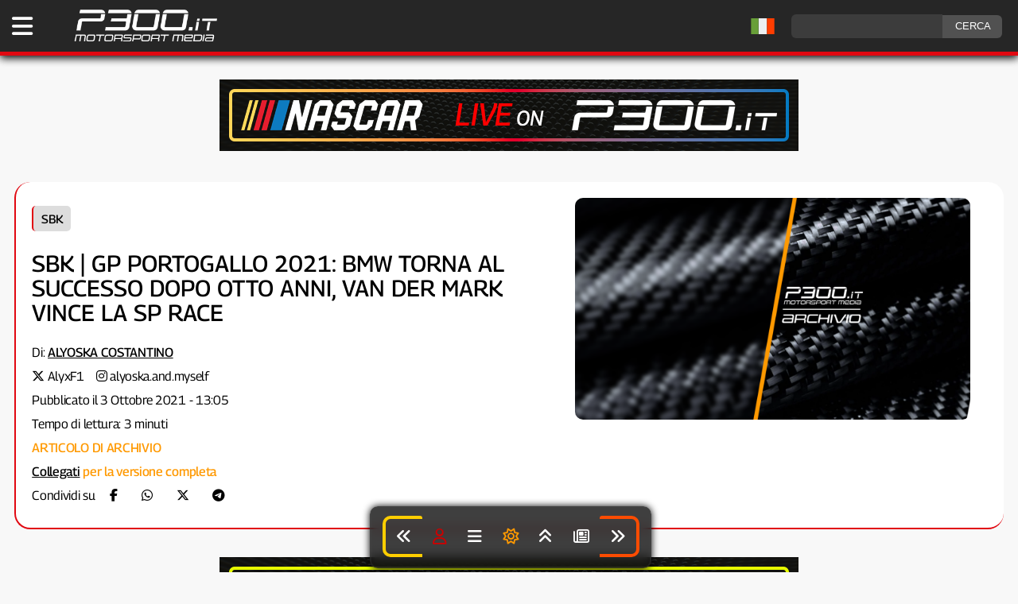

--- FILE ---
content_type: text/html; charset=UTF-8
request_url: https://www.p300.it/sbk-gp-portogallo-2021-bmw-torna-al-successo-dopo-otto-anni-van-der-mark-vince-la-sp-race/
body_size: 11958
content:
<!DOCTYPE html><html
lang=it-IT><head><meta
charset="utf-8"><meta
name="viewport" content="width=device-width, initial-scale=1"> <script async src=https://content.p300.it/wp-content/themes/p300it/js/p300-theme-set_2025.js></script> <script defer src=https://content.p300.it/wp-content/themes/p300it/js/loadBanners_v3.js></script> <link
rel=pingback href=https://www.p300.it/xmlrpc.php><link
rel=preload href=https://content.p300.it/wp-content/themes/p300it/style_2025_v40.css as=style onload="this.rel='stylesheet'"><link
rel=dns-prefetch href=https://consent.cookiefirst.com><link
rel=dns-prefetch href=https://content.p300.it><link
rel=dns-prefetch href=https://inside.p300.it><link
rel=dns-prefetch href=https://www.googletagmanager.com><link
rel=preconnect href=https://consent.cookiefirst.com><link
rel=preconnect href=https://content.p300.it><link
rel=preconnect href=https://inside.p300.it><link
rel=preconnect href=https://www.googletagmanager.com><title>SBK | GP Portogallo 2021: BMW torna al successo dopo otto anni, van der Mark vince la SP Race</title><meta
name='robots' content='index, follow, max-snippet:-1, max-video-preview:-1, max-image-preview:large'><meta
name="keywords" content="aia, bmwmotorrad, prtworldsbk, vandermark, worldsbk"><meta
name="news_keywords" content="aia, bmwmotorrad, prtworldsbk, vandermark, worldsbk"><meta
property='og:id' content='115640'><meta
property='og:locale' content='it_IT'><meta
property='og:type' content='article'><meta
property='og:title' content='SBK | GP Portogallo 2021: BMW torna al successo dopo otto anni, van der Mark vince la SP Race'><meta
name="description" content="Prima vittoria di van der Mark sulla moto bavarese, a podio le Ducati di Redding e Baz. Altra caduta di Rea, Razgatlıoğlu sesto."><meta
property="og:description" content="Prima vittoria di van der Mark sulla moto bavarese, a podio le Ducati di Redding e Baz. Altra caduta di Rea, Razgatlıoğlu sesto."><meta
property="twitter:description" content="Prima vittoria di van der Mark sulla moto bavarese, a podio le Ducati di Redding e Baz. Altra caduta di Rea, Razgatlıoğlu sesto."><meta
property='og:url' content='https://www.p300.it/sbk-gp-portogallo-2021-bmw-torna-al-successo-dopo-otto-anni-van-der-mark-vince-la-sp-race/'><meta
property='og:site_name' content='P300.it Motorsport Media | Testata Indipendente sul Motorsport - F1, WEC, Formula E, WRC, IndyCar, MotoGP, SBK, MXGP '><meta
property='article:publisher' content='https://www.facebook.com/p300it/'><meta
property='article:published_time' content='2021-10-03 13:05:03'><meta
property='article:author' content='https://twitter.com/AlyxF1'><meta
property='og:image' content='https://content.p300.it/wp-content/uploads/2021/10/SBK-GP-Portogallo-2021-SP-Race.jpg'><meta
property='og:image:width' content='1024'><meta
property='og:image:height' content='677'><meta
name='twitter:card' content='summary_large_image'><meta
name='twitter:creator' content='@AlyxF1'><meta
name='twitter:title' content='SBK | GP Portogallo 2021: BMW torna al successo dopo otto anni, van der Mark vince la SP Race'><meta
name='twitter:image' content='https://content.p300.it/wp-content/uploads/2021/10/SBK-GP-Portogallo-2021-SP-Race.jpg'><meta
name='twitter:site' content='@p300it'><meta
name='twitter:label1' content='Autore: '><meta
name="twitter:data1" content="Alyoska Costantino"><meta
name='twitter:label2' content='Tempo di lettura'><meta
name='twitter:data2' content='3 minuti'><link
rel=alternate hreflang=it href=https://www.p300.it/sbk-gp-portogallo-2021-bmw-torna-al-successo-dopo-otto-anni-van-der-mark-vince-la-sp-race/ ><link
rel=alternate hreflang=en href='https://www.p300.it/sbk-gp-portogallo-2021-bmw-torna-al-successo-dopo-otto-anni-van-der-mark-vince-la-sp-race/?lang=en'><link
rel=alternate hreflang=fr href='https://www.p300.it/sbk-gp-portogallo-2021-bmw-torna-al-successo-dopo-otto-anni-van-der-mark-vince-la-sp-race/?lang=fr'><link
rel=alternate hreflang=de href='https://www.p300.it/sbk-gp-portogallo-2021-bmw-torna-al-successo-dopo-otto-anni-van-der-mark-vince-la-sp-race/?lang=de'><link
rel=alternate hreflang=es href='https://www.p300.it/sbk-gp-portogallo-2021-bmw-torna-al-successo-dopo-otto-anni-van-der-mark-vince-la-sp-race/?lang=es'><link
rel=alternate hreflang=pt href='https://www.p300.it/sbk-gp-portogallo-2021-bmw-torna-al-successo-dopo-otto-anni-van-der-mark-vince-la-sp-race/?lang=pt'> <script type=application/ld+json>{
  "@context": "https://schema.org",
  "@type": "NewsArticle",
  "mainEntityOfPage": {
    "@type": "WebPage",
    "@id": "https://www.p300.it/sbk-gp-portogallo-2021-bmw-torna-al-successo-dopo-otto-anni-van-der-mark-vince-la-sp-race/"
  },
"headline": "SBK | GP Portogallo 2021: BMW torna al successo dopo otto anni, van der Mark vince la SP Race",
 "description": "Prima vittoria di van der Mark sulla moto bavarese, a podio le Ducati di Redding e Baz. Altra caduta di Rea, Razgatlıoğlu sesto.",
 "articleBody": "La data del primo settembre 2013 corrispondeva, fino a pochi minuti fa, a quella dell’ultimo successo del marchio BMW in SBK. A condurre la S 1000 RR sponsorizzata Goldbet fu Chaz Davies in quell’occasione, che vinse una gara terminata anticipatamente per una bandiera rossa.",
"wordCount": 729,
 "image": [
    "https://content.p300.it/wp-content/uploads/2021/10/SBK-GP-Portogallo-2021-SP-Race.jpg"
 ],
 "thumbnailUrl": "https://content.p300.it/wp-content/uploads/2021/10/SBK-GP-Portogallo-2021-SP-Race.jpg",
  "datePublished": "2021-10-03T13:05:03+02:00",
  "dateModified": "2021-10-03T13:05:07+02:00",
  "author": {
    "@type": "Person",
    "@id": "https://www.p300.it/author/AlyxF1",
    "name": "Alyoska Costantino",
    "url": "https://www.p300.it/author/AlyxF1"
  },
  "publisher": {
    "@type": "Organization",
    "name": "P300.it",
    "url": "https://www.p300.it",
    "logo": {
      "@type": "ImageObject",
      "url": "https://content.p300.it/wp-content/uploads/2022/11/p300_white_300.png",
      "width": 300,
      "height": 71
},
   "sameAs": [
    "https://www.facebook.com/P300it",
    "https://twitter.com/P300it",
    "https://www.instagram.com/p300it/",
    "https://t.me/p300it_official"
  ]
},

	"keywords": "aia, bmwmotorrad, prtworldsbk, vandermark, worldsbk",

  "articleSection": "SBK",
  "url": "https://www.p300.it/sbk-gp-portogallo-2021-bmw-torna-al-successo-dopo-otto-anni-van-der-mark-vince-la-sp-race/"
}</script> <script type=application/ld+json>{
"@context": "https://schema.org",
"@type": "BreadcrumbList",
  "itemListElement": [
{
    "@type": "ListItem",
    "position": 1,
    "name": "SBK",
    "item": "https://www.p300.it/sbk/"
  }
,{
 "@type": "ListItem",
    "position": 2,
    "name": "SBK | GP Portogallo 2021: BMW torna al successo dopo otto anni, van der Mark vince la SP Race",
    "item": "https://www.p300.it/sbk-gp-portogallo-2021-bmw-torna-al-successo-dopo-otto-anni-van-der-mark-vince-la-sp-race/"
}
]
}</script> 
 <script async src="https://www.googletagmanager.com/gtag/js?id=G-2RCC8QKHKT"></script> <script>window.dataLayer = window.dataLayer || [];
  function gtag(){dataLayer.push(arguments);}
  gtag('js', new Date());

  gtag('config', 'G-2RCC8QKHKT');</script>  <script>var _paq = window._paq = window._paq || [];
  /* tracker methods like "setCustomDimension" should be called before "trackPageView" */
  _paq.push(['trackPageView']);
  _paq.push(['enableLinkTracking']);
  (function() {
    var u="https://inside.p300.it/";
    _paq.push(['setTrackerUrl', u+'matomo.php']);
    _paq.push(['setSiteId', '1']);
    var d=document, g=d.createElement('script'), s=d.getElementsByTagName('script')[0];
    g.async=true; g.src=u+'matomo.js'; s.parentNode.insertBefore(g,s);
  })();</script> <link
rel=manifest href=/superpwa-manifest.json><meta
name="theme-color" content="#0f0f0f"><meta
name="mobile-web-app-capable" content="yes"><meta
name="apple-touch-fullscreen" content="yes"><meta
name="apple-mobile-web-app-title" content="P300.it | Motorsport Media"><meta
name="application-name" content="P300.it | Motorsport Media"><meta
name="apple-mobile-web-app-capable" content="yes"><meta
name="apple-mobile-web-app-status-bar-style" content="default"><link
rel=apple-touch-icon  href=https://content.p300.it/wp-content/uploads/2025/02/PWA_192_v2.png><link
rel=apple-touch-icon sizes=192x192 href=https://content.p300.it/wp-content/uploads/2025/02/PWA_192_v2.png><link
rel=apple-touch-startup-image media="screen and (device-width: 320px) and (device-height: 568px) and (-webkit-device-pixel-ratio: 2) and (orientation: landscape)" href=https://content.p300.it/wp-content/uploads/superpwa-splashIcons/super_splash_screens/icon_1136x640.png><link
rel=apple-touch-startup-image media="screen and (device-width: 320px) and (device-height: 568px) and (-webkit-device-pixel-ratio: 2) and (orientation: portrait)" href=https://content.p300.it/wp-content/uploads/superpwa-splashIcons/super_splash_screens/icon_640x1136.png><link
rel=apple-touch-startup-image media="screen and (device-width: 414px) and (device-height: 896px) and (-webkit-device-pixel-ratio: 3) and (orientation: landscape)" href=https://content.p300.it/wp-content/uploads/superpwa-splashIcons/super_splash_screens/icon_2688x1242.png><link
rel=apple-touch-startup-image media="screen and (device-width: 414px) and (device-height: 896px) and (-webkit-device-pixel-ratio: 2) and (orientation: landscape)" href=https://content.p300.it/wp-content/uploads/superpwa-splashIcons/super_splash_screens/icon_1792x828.png><link
rel=apple-touch-startup-image media="screen and (device-width: 375px) and (device-height: 812px) and (-webkit-device-pixel-ratio: 3) and (orientation: portrait)" href=https://content.p300.it/wp-content/uploads/superpwa-splashIcons/super_splash_screens/icon_1125x2436.png><link
rel=apple-touch-startup-image media="screen and (device-width: 414px) and (device-height: 896px) and (-webkit-device-pixel-ratio: 2) and (orientation: portrait)" href=https://content.p300.it/wp-content/uploads/superpwa-splashIcons/super_splash_screens/icon_828x1792.png><link
rel=apple-touch-startup-image media="screen and (device-width: 375px) and (device-height: 812px) and (-webkit-device-pixel-ratio: 3) and (orientation: landscape)" href=https://content.p300.it/wp-content/uploads/superpwa-splashIcons/super_splash_screens/icon_2436x1125.png><link
rel=apple-touch-startup-image media="screen and (device-width: 414px) and (device-height: 736px) and (-webkit-device-pixel-ratio: 3) and (orientation: portrait)" href=https://content.p300.it/wp-content/uploads/superpwa-splashIcons/super_splash_screens/icon_1242x2208.png><link
rel=apple-touch-startup-image media="screen and (device-width: 414px) and (device-height: 736px) and (-webkit-device-pixel-ratio: 3) and (orientation: landscape)" href=https://content.p300.it/wp-content/uploads/superpwa-splashIcons/super_splash_screens/icon_2208x1242.png><link
rel=apple-touch-startup-image media="screen and (device-width: 375px) and (device-height: 667px) and (-webkit-device-pixel-ratio: 2) and (orientation: landscape)" href=https://content.p300.it/wp-content/uploads/superpwa-splashIcons/super_splash_screens/icon_1334x750.png><link
rel=apple-touch-startup-image media="screen and (device-width: 375px) and (device-height: 667px) and (-webkit-device-pixel-ratio: 2) and (orientation: portrait)" href=https://content.p300.it/wp-content/uploads/superpwa-splashIcons/super_splash_screens/icon_750x1334.png><link
rel=apple-touch-startup-image media="screen and (device-width: 1024px) and (device-height: 1366px) and (-webkit-device-pixel-ratio: 2) and (orientation: landscape)" href=https://content.p300.it/wp-content/uploads/superpwa-splashIcons/super_splash_screens/icon_2732x2048.png><link
rel=apple-touch-startup-image media="screen and (device-width: 1024px) and (device-height: 1366px) and (-webkit-device-pixel-ratio: 2) and (orientation: portrait)" href=https://content.p300.it/wp-content/uploads/superpwa-splashIcons/super_splash_screens/icon_2048x2732.png><link
rel=apple-touch-startup-image media="screen and (device-width: 834px) and (device-height: 1194px) and (-webkit-device-pixel-ratio: 2) and (orientation: landscape)" href=https://content.p300.it/wp-content/uploads/superpwa-splashIcons/super_splash_screens/icon_2388x1668.png><link
rel=apple-touch-startup-image media="screen and (device-width: 834px) and (device-height: 1194px) and (-webkit-device-pixel-ratio: 2) and (orientation: portrait)" href=https://content.p300.it/wp-content/uploads/superpwa-splashIcons/super_splash_screens/icon_1668x2388.png><link
rel=apple-touch-startup-image media="screen and (device-width: 834px) and (device-height: 1112px) and (-webkit-device-pixel-ratio: 2) and (orientation: landscape)" href=https://content.p300.it/wp-content/uploads/superpwa-splashIcons/super_splash_screens/icon_2224x1668.png><link
rel=apple-touch-startup-image media="screen and (device-width: 414px) and (device-height: 896px) and (-webkit-device-pixel-ratio: 3) and (orientation: portrait)" href=https://content.p300.it/wp-content/uploads/superpwa-splashIcons/super_splash_screens/icon_1242x2688.png><link
rel=apple-touch-startup-image media="screen and (device-width: 834px) and (device-height: 1112px) and (-webkit-device-pixel-ratio: 2) and (orientation: portrait)" href=https://content.p300.it/wp-content/uploads/superpwa-splashIcons/super_splash_screens/icon_1668x2224.png><link
rel=apple-touch-startup-image media="screen and (device-width: 768px) and (device-height: 1024px) and (-webkit-device-pixel-ratio: 2) and (orientation: portrait)" href=https://content.p300.it/wp-content/uploads/superpwa-splashIcons/super_splash_screens/icon_1536x2048.png><link
rel=apple-touch-startup-image media="screen and (device-width: 768px) and (device-height: 1024px) and (-webkit-device-pixel-ratio: 2) and (orientation: landscape)" href=https://content.p300.it/wp-content/uploads/superpwa-splashIcons/super_splash_screens/icon_2048x1536.png><link
rel=apple-touch-startup-image media="screen and (device-width: 390px) and (device-height: 844px) and (-webkit-device-pixel-ratio: 3) and (orientation: portrait)" href=https://content.p300.it/wp-content/uploads/superpwa-splashIcons/super_splash_screens/icon_1170x2532.png><link
rel=apple-touch-startup-image media="screen and (device-width: 844px) and (device-height: 390px) and (-webkit-device-pixel-ratio: 3) and (orientation: landscape)" href=https://content.p300.it/wp-content/uploads/superpwa-splashIcons/super_splash_screens/icon_2532x1170.png><link
rel=apple-touch-startup-image media="screen and (device-width: 926px) and (device-height: 428px) and (-webkit-device-pixel-ratio: 3) and (orientation: landscape)" href=https://content.p300.it/wp-content/uploads/superpwa-splashIcons/super_splash_screens/icon_2778x1284.png><link
rel=apple-touch-startup-image media="screen and (device-width: 428px) and (device-height: 926px) and (-webkit-device-pixel-ratio: 3) and (orientation: portrait)" href=https://content.p300.it/wp-content/uploads/superpwa-splashIcons/super_splash_screens/icon_2532x1170.png><link
rel=apple-touch-startup-image media="screen and (device-width: 852px) and (device-height: 393px) and (-webkit-device-pixel-ratio: 3) and (orientation: landscape)" href=https://content.p300.it/wp-content/uploads/superpwa-splashIcons/super_splash_screens/icon_2556x1179.png><link
rel=apple-touch-startup-image media="screen and (device-width: 393px) and (device-height: 852px) and (-webkit-device-pixel-ratio: 3) and (orientation: portrait)" href=https://content.p300.it/wp-content/uploads/superpwa-splashIcons/super_splash_screens/icon_1179x2556.png><link
rel=apple-touch-startup-image media="screen and (device-width: 932px) and (device-height: 430px) and (-webkit-device-pixel-ratio: 3) and (orientation: landscape)" href=https://content.p300.it/wp-content/uploads/superpwa-splashIcons/super_splash_screens/icon_2796x1290.png><link
rel=apple-touch-startup-image media="screen and (device-width: 430px) and (device-height: 932px) and (-webkit-device-pixel-ratio: 3) and (orientation: portrait)" href=https://content.p300.it/wp-content/uploads/superpwa-splashIcons/super_splash_screens/icon_1290x2796.png><meta
name='robots' content='max-image-preview:large'><style>img:is([sizes="auto" i], [sizes^="auto," i]) { contain-intrinsic-size: 3000px 1500px }</style><link
rel=alternate type=application/rss+xml title="P300.it Motorsport Media &raquo; Feed" href=https://www.p300.it/feed/ ><link
rel=alternate type=application/rss+xml title="P300.it Motorsport Media &raquo; Feed dei commenti" href=https://www.p300.it/comments/feed/ ><link
rel=stylesheet id=wp-block-library-css href='https://content.p300.it/wp-includes/css/dist/block-library/style.min.css?ver=9d15ab06ab0aafcd3c88dcb9e23a3349' type=text/css media=all><style id=classic-theme-styles-inline-css>/*! This file is auto-generated */
.wp-block-button__link{color:#fff;background-color:#32373c;border-radius:9999px;box-shadow:none;text-decoration:none;padding:calc(.667em + 2px) calc(1.333em + 2px);font-size:1.125em}.wp-block-file__button{background:#32373c;color:#fff;text-decoration:none}</style><link
rel=stylesheet id=gn-frontend-gnfollow-style-css href='https://content.p300.it/wp-content/plugins/gn-publisher/assets/css/gn-frontend-gnfollow.min.css?ver=1.5.26' type=text/css media=all><link
rel=stylesheet id=newsletter-css href='https://content.p300.it/wp-content/plugins/newsletter/style.css?ver=9.1.0' type=text/css media=all><link
rel=https://api.w.org/ href=https://www.p300.it/wp-json/ ><link
rel=alternate title=JSON type=application/json href=https://www.p300.it/wp-json/wp/v2/posts/115640><link
rel=EditURI type=application/rsd+xml title=RSD href=https://www.p300.it/xmlrpc.php?rsd><link
rel=canonical href=https://www.p300.it/sbk-gp-portogallo-2021-bmw-torna-al-successo-dopo-otto-anni-van-der-mark-vince-la-sp-race/ ><link
rel=shortlink href='https://www.p300.it/?p=115640'><link
rel=alternate title="oEmbed (JSON)" type=application/json+oembed href="https://www.p300.it/wp-json/oembed/1.0/embed?url=https%3A%2F%2Fwww.p300.it%2Fsbk-gp-portogallo-2021-bmw-torna-al-successo-dopo-otto-anni-van-der-mark-vince-la-sp-race%2F"><link
rel=alternate title="oEmbed (XML)" type=text/xml+oembed href="https://www.p300.it/wp-json/oembed/1.0/embed?url=https%3A%2F%2Fwww.p300.it%2Fsbk-gp-portogallo-2021-bmw-torna-al-successo-dopo-otto-anni-van-der-mark-vince-la-sp-race%2F&#038;format=xml"> <script>(function(c,l,a,r,i,t,y){
					c[a]=c[a]||function(){(c[a].q=c[a].q||[]).push(arguments)};t=l.createElement(r);t.async=1;
					t.src="https://www.clarity.ms/tag/"+i+"?ref=wordpress";y=l.getElementsByTagName(r)[0];y.parentNode.insertBefore(t,y);
				})(window, document, "clarity", "script", "aii67nsvj5");</script> <script>(function(url){
	if(/(?:Chrome\/26\.0\.1410\.63 Safari\/537\.31|WordfenceTestMonBot)/.test(navigator.userAgent)){ return; }
	var addEvent = function(evt, handler) {
		if (window.addEventListener) {
			document.addEventListener(evt, handler, false);
		} else if (window.attachEvent) {
			document.attachEvent('on' + evt, handler);
		}
	};
	var removeEvent = function(evt, handler) {
		if (window.removeEventListener) {
			document.removeEventListener(evt, handler, false);
		} else if (window.detachEvent) {
			document.detachEvent('on' + evt, handler);
		}
	};
	var evts = 'contextmenu dblclick drag dragend dragenter dragleave dragover dragstart drop keydown keypress keyup mousedown mousemove mouseout mouseover mouseup mousewheel scroll'.split(' ');
	var logHuman = function() {
		if (window.wfLogHumanRan) { return; }
		window.wfLogHumanRan = true;
		var wfscr = document.createElement('script');
		wfscr.type = 'text/javascript';
		wfscr.async = true;
		wfscr.src = url + '&r=' + Math.random();
		(document.getElementsByTagName('head')[0]||document.getElementsByTagName('body')[0]).appendChild(wfscr);
		for (var i = 0; i < evts.length; i++) {
			removeEvent(evts[i], logHuman);
		}
	};
	for (var i = 0; i < evts.length; i++) {
		addEvent(evts[i], logHuman);
	}
})('//www.p300.it/?wordfence_lh=1&hid=1B2439C08463AC16738773F813D18813');</script><link
rel=icon href=https://content.p300.it/wp-content/uploads/2025/02/cropped-favicon_2025-32x32.png sizes=32x32><link
rel=icon href=https://content.p300.it/wp-content/uploads/2025/02/cropped-favicon_2025-192x192.png sizes=192x192><meta
name="msapplication-TileImage" content="https://content.p300.it/wp-content/uploads/2025/02/cropped-favicon_2025-270x270.png"></head><body
id=bodyp300 data-post-id=115640 data-user-id  ><header><div
id=p300head><div
id=p300headcont><div
class=menu>
<a
title="Apri il menu" aria-label="Apri il Menu di P300.it" href=javascript:void(); onclick=p300openmenu();><i
class="fa-solid fa-bars"></i></a></div><div
class=logo>
<a
title="Torna alla Home Page" aria-label="Torna alla Home Page" href=https://www.p300.it><img
width=175 height=41 alt="P300 Logo" src=https://content.p300.it/wp-content/uploads/2022/11/p300_white_300.png.webp class=skip-lazy fetchpriority=high></a></div><div
class=social><form
id=searchform class=search_cont method=get action=https://www.p300.it/ >
<input
aria-label=ricerca type=text class="search-field search_input" name=s value>
<input
class=search_button type=submit value=CERCA></form></div><div
id=lang-flag style="float:right; margin-top:5px;display:inline-block;"></div></div></div><style>/* Hide the Google Translate iframe and its container */

.skiptranslate {display: none !important;}
body {top: 0px !important;}</style> <script src=https://content.p300.it/wp-content/themes/p300it/js/language_header_v2.js></script> <div
id=google_translate_element style="display: none;"></div></header><main><div
id=container><div
id=search_mobile><form
id=searchform class=search_cont method=get action=https://www.p300.it/ >
<input
aria-label=ricerca type=text class="search-field search_input" name=s value>
<input
class=search_button type=submit value=CERCA></form></div><style>/*<![CDATA[*/#p300head {border-bottom: 5px solid var(--cat-sbk) !important;transition: border-color 0.5s ease;}@media screen and (min-width: 676px){ #titlecont_24 {border-left: 2px solid var(--cat-sbk) !important; border-bottom: 2px solid var(--cat-sbk) !important;} } .nl a{color:var(--text);}body::-webkit-scrollbar-track {background:#111111;}body::-webkit-scrollbar {width: 15px;}body::-webkit-scrollbar-thumb {background-color:#888;}/*]]>*/</style><div
id=adv1-desktop class=banner-desktop></div><div
id=adv1-mobile class=banner-mobile></div><div
id=titlecont_24><div
class=titlecont_24_left><div><div
class=category_b_24>
<a
title='Vai alle news di SBK' style='border-left: 2px solid var(--cat-sbk);' href=https://www.p300.it/sbk/>SBK</a></div><h1>SBK | GP Portogallo 2021: BMW torna al successo dopo otto anni, van der Mark vince la SP Race</a></h1><div
class=postdetails_24><div
class=author_24 >
Di: <span
class="author_text notranslate"><a
title="Vai alla pagina autore" style=text-decoration:underline;color:var(--text); href=https://www.p300.it/author/alyxf1/ >Alyoska Costantino</a></span>
</br><i
style=color:var(--text); class='fab fa-x-twitter'></i> <a
title='Account X' style=color:var(--text); href=https://twitter.com/AlyxF1 rel=nofollow target=_blank>AlyxF1</a><i
style='margin-left:15px; color:var(--text);' class='fab fa-instagram'></i> <a
title='Account Instagram' style=color:var(--text); href=https://www.instagram.com/alyoska.and.myself rel=nofollow target=_blank>alyoska.and.myself</a>
</br>
Pubblicato il 3 Ottobre 2021 - 13:05</br>Tempo di lettura: 3 minuti</br><span
style=color:#f90;font-weight:500;>ARTICOLO DI ARCHIVIO</br><a
title=collegati style=text-decoration:underline; title=Login href=http://www.p300.it/p300connect>Collegati</a> per la versione completa</span><div>Condividi su <a
title=Facebook style=padding:15px; rel=nofollow href='https://www.facebook.com/sharer/sharer.php?u=https://www.p300.it/sbk-gp-portogallo-2021-bmw-torna-al-successo-dopo-otto-anni-van-der-mark-vince-la-sp-race/&t=TITLE' onclick='javascript:window.open(this.href, '', 'menubar=no,toolbar=no,resizable=yes,scrollbars=yes,height=300,width=600');return false;' target=_blank title='Condividi su Facebook'><i
class='fa-brands fa-facebook-f'></i></a><a
title=Whatsapp style=padding:15px; rel=nofollow href='https://api.whatsapp.com/send/?text=Leggi questo articolo - https://www.p300.it/sbk-gp-portogallo-2021-bmw-torna-al-successo-dopo-otto-anni-van-der-mark-vince-la-sp-race/' onclick='javascript:window.open(this.href, '', 'menubar=no,toolbar=no,resizable=yes,scrollbars=yes,height=300,width=600');return false;' target=_blank title='Condividi su Whatsapp'><i
class='fa-brands fa-whatsapp'></i></a><a
title=Twitter style=padding:15px; rel=nofollow href='https://twitter.com/intent/tweet?url=https://www.p300.it/sbk-gp-portogallo-2021-bmw-torna-al-successo-dopo-otto-anni-van-der-mark-vince-la-sp-race/&text=via=P300it&text=Leggi questo articolo' onclick='javascript:window.open(this.href, '', 'menubar=no,toolbar=no,resizable=yes,scrollbars=yes,height=300,width=600');return false;' target=_blank title='Condividi su Twitter'><i
class='fa-brands fa-x-twitter'></i></a><a
title=Telegram style=padding:15px; rel=nofollow href='https://t.me/share/url?url=https://www.p300.it/sbk-gp-portogallo-2021-bmw-torna-al-successo-dopo-otto-anni-van-der-mark-vince-la-sp-race/&text=Leggi questo articolo' onclick='javascript:window.open(this.href, '', 'menubar=no,toolbar=no,resizable=yes,scrollbars=yes,height=300,width=600');return false;' target=_blank title='Condividi su Telegram'><i
class='fa-brands fa-telegram'></i></a></div></div></div></div></div><div
class=titlecont_24_right><img
class=skip-lazy fetchpriority=high alt="SBK | GP Portogallo 2021: BMW torna al successo dopo otto anni, van der Mark vince la SP Race" style="border-radius: 10px;width:100%;" src=https://content.p300.it/wp-content/uploads/2024/05/P300_archive_2024.png.webp></div></div><div
id=adv2-desktop class=banner-desktop></div><div
id=adv2-mobile class=banner-mobile></div><p
style=text-align:center;><a
title='Unisciti a Telegram' style='display:inline-block;background-color:#0070ba;color:#fff;border-radius:6px; padding:6px 8px 6px 8px;text-decoration:none;margin:15px;' href=https://t.me/p300it_official><i
class='fa-brands fa-telegram'></i> RICEVI LE NOTIFICHE</a><a
title='Partecipa al sondaggio' style='display:inline-block;background-color:#6030A8;color:#fff;border-radius:6px; padding:6px 8px 6px 8px;text-decoration:none;' href=https://bit.ly/P300it_Poll2025>P300.it SONDAGGIO</a></p><div
class=bread><a
href=https://www.p300.it rel=nofollow>Home</a>&nbsp;&nbsp;&#187;&nbsp;&nbsp;<a
href=https://www.p300.it/sbk/ rel="category tag">SBK</a></br></div><div
id=content><div
id=translate-warning></div><h2 class="has-text-align-center wp-block-heading">Prima vittoria di van der Mark sulla moto bavarese, a podio le Ducati di Redding e Baz. Altra caduta di Rea, Razgatlıoğlu sesto.</h2><hr
class=wp-block-separator><p
class=has-text-align-justify>La data del primo settembre 2013 corrispondeva, fino a pochi minuti fa, a quella dell’ultimo successo del marchio BMW in SBK. A condurre la S 1000 RR sponsorizzata Goldbet fu Chaz Davies in quell’occasione, che vinse una gara terminata anticipatamente per una bandiera rossa.</p><p
class=has-text-align-justify>Sono passati più di otto anni da quel successo e la Casa bavarese è tornata sul gradino più alto del podio nella SP Race del GP Portogallo 2021. Michael van der Mark, sfruttando le condizioni di bagnato favorevoli, ha ottenuto il suo primo successo stagionale ed il quinto nella categoria, ponendo fine sia al suo digiuno personale (poiché non vinceva dal GP di Catalogna 2020) sia a quello della BMW.</p><p
class=has-text-align-justify>La lotta per il titolo iridato non è comunque passata totalmente in secondo piano, anzi. Mentre Scott Redding ha ottenuto un altro secondo posto precedendo Loris Baz, Toprak Razgatlıoğlu ha tagliato il traguardo solo in sesta posizione, ma è riuscito comunque ad aumentare il suo vantaggio su un Jonathan Rea finito nuovamente a terra. La crisi del campione in carica non accenna a diminuire ed i punti di ritardo sono ora 49.</p><h3 class="wp-block-heading">LA CRONACA</h3><p
class=has-text-align-justify>Il cielo si apre sopra l’Autodromo dell’Algarve, ma l’asfalto è ancora bagnatissimo per via dell’acquazzone del mattino. Loris Cresson è costretto a partire dal fondo della griglia dopo che la sua moto è stata riportata ai box prima della procedura di partenza.</p><p
class=has-text-align-justify>Alla partenza Razgatlıoğlu scatta molto bene e lo stesso fa il compagno Andrea Locatelli, che gira in seconda posizione alla Primeira; nelle due curve successive, però, l’italiano subisce il contrattacco degli anglosassoni Rea e Redding, i quali si mettono all’inseguimento di “Razga”. Il pilota Kawasaki non perde tempo e supera il suo rivale alla Torre Vip, con Redding che lo imita poco dopo in uscita della Samsung. La prima caduta è quella di Michael Ruben Rinaldi, che perde il posteriore alla 7 e finisce a terra malamente.</p><p
class=has-text-align-justify>Un grosso colpo di scena arriva pochi secondi dopo all’ingresso di curva 13: Rea sta allungando sul ducatista alle sue spalle, ma perde clamorosamente l’anteriore e finisce a terra, non riuscendo a ripartire; per Gara 2 “Johnny” sarà costretto a partire dal fondo, mentre Razgatlıoğlu può ottenere punti importantissimi.</p><p
class=has-text-align-justify>Il turco, però, gioca sulla difensiva in un primo momento. Michael van der Mark, partito quinto, lo supera alla prima staccata con facilità, seguito poi da Baz al terzo giro. Entrambe le R1 ufficiali soffrono sul bagnato, con anche Andrea Locatelli attaccato e superato da Leon Haslam per la quinta piazza.</p><p
class=has-text-align-justify>Il più veloce in pista è invece “Magic Michael”, che raggiunge Redding in testa alla gara e comincia a stuzzicarlo. L’affondo arriva nel primo settore durante il quarto giro e da lì inizia la cavalcata del pilota olandese, con Redding più concentrato a conservare il secondo posto. Razgatlıoğlu scende invece al settimo, venendo superato dal compagno e da Bautista sulla seconda Honda.</p><p
class=has-text-align-justify>Per qualche giro le posizioni rimangono congelate, ma a tre passaggi dalla fine Haslam comincia ad impensierire Baz per l’ultimo gradino del podio. Il francese di GoEleven risponde bene, fino a che l’hondista non tenta di passare alla curva 13: Haslam tenta all’interno ma perde l’anteriore e per poco non porta via con sé anche il #11; “Pocket Rocket” riparte in nona posizione, ma una seconda scivolata alla curva Lagos lo estromette definitivamente dalla gara.</p><p
class=has-text-align-justify>Nel finale van der Mark aumenta il suo vantaggio fino a 3” su Redding, sufficienti per consegnare a lui ed alla BMW il primo successo del 2021. Altro secondo posto per il #45, seguito da Loris Baz che conferma la terza piazza ottenuta ieri. Andrea Locatelli è quarto davanti a Bautista e a “Razga”, che perde la pole e scatterà dalla seconda fila. Punti anche per Bassani, Gerloff e Laverty.</p><p
class=has-text-align-justify>Il vantaggio di Toprak Razgatlıoğlu nella classifica piloti è ora di 49 punti su Rea, mentre Scott Redding è a -74 (lo stesso svantaggio che aveva dopo il round di Jerez). Grande balzo in classifica per Michael van der Mark, che sale al sesto posto superando l’assente Alex Lowes (201 a 199); ora “VDM” è alle spalle della coppia italiana Rinaldi-Locatelli.</p><p
class=has-text-align-justify>Qui i <u><a
href="https://resources.worldsbk.com/files/results/2021/POR/SBK/002/CLA/Results.pdf?version=3f254ea62985e67d70d5751fd79112ed" target=_blank aria-label=" (opens in a new tab)" rel="noreferrer noopener" class=ek-link>risultati</a></u> finali della Gara Sprint, la <u><a
href="https://resources.worldsbk.com/files/results/2021/POR/SBK/102/GRI/StartingGrid.pdf?version=76712bb85f5076b977f0325d09444e74" target=_blank aria-label=" (opens in a new tab)" rel="noreferrer noopener" class=ek-link>griglia</a></u> di partenza per Gara 2 e la <span
style="text-decoration: underline;" class=ek-underline><a
href="https://resources.worldsbk.com/files/results/2021/POR/SBK/002/STD/ChampionshipStandings.pdf?version=67e649219847fb6e7ff3ae98ae3ca54c" target=_blank aria-label=" (opens in a new tab)" rel="noreferrer noopener" class=ek-link>generale</a></span> piloti.</p><p><em>Fonte immagine: <u><a
href=https://bmw-motorradworldsbk.com target=_blank aria-label=" (opens in a new tab)" rel="noreferrer noopener" class=ek-link>bmw-motorradworldsbk.com</a></u></em></p><p
class=disclaimer><i>Stai visualizzando da visitatore. <a
title=Accedi href=javascript:void(); onclick=p300openmenu();>Accedi</a> o <a
title=Registrazione href=https://www.p300.it/registrazione-a-p300-it/ >registrati</a> per navigare su P300.it con alcuni <a
title='I vantaggi della registrazione' href=https://www.p300.it/p300-it-i-vantaggi-della-registrazione/ >vantaggi</a></i></p><p
class=disclaimer>È vietata la riproduzione, anche se parziale, dei contenuti pubblicati su P300.it senza autorizzazione scritta da richiedere a info@p300.it.</p><div
id=relnews><div
class=relnews_block_title_ >LEGGI ANCHE</div><div
class=relnews_block style="border-left:3px solid var(--cat-sbk)"><a
style=text-decoration:none; href=https://www.p300.it/sbk-test-jerez-de-la-frontera-pre-2026-giorno-1-danilo-petrucci-il-piu-veloce-sul-bagnato/ rel=nofollow title="SBK | Test Jerez de la Frontera pre-2026, giorno 1: Danilo Petrucci il più veloce sul bagnato"><div
class=relnews_block_image><img
alt="SBK | Test Jerez de la Frontera pre-2026, giorno 1: Danilo Petrucci il più veloce sul bagnato" src=https://content.p300.it/wp-content/uploads/2026/01/immagine_2026-01-21_202415488-550x375.jpg.webp></div><div
class=relnews_block_news_title>SBK | Test Jerez de la Frontera pre-2026, giorno 1: Danilo Petrucci il più veloce sul bagnato</div></div></a><div
class=relnews_block style="border-left:3px solid var(--cat-sbk)"><a
style=text-decoration:none; href=https://www.p300.it/sbk-ssp-presentato-il-team-kawasaki-racing-del-2026-a-cura-della-struttura-puccetti/ rel=nofollow title="SBK / SSP | Presentato il team Kawasaki Racing del 2026, a cura della struttura Puccetti"><div
class=relnews_block_image><img
alt="SBK / SSP | Presentato il team Kawasaki Racing del 2026, a cura della struttura Puccetti" src=https://content.p300.it/wp-content/uploads/2026/01/hi_00_Test_Jerez_WorldSBK_2026_Wednesday_Puccetti_Kawasaki_NZ9_3981-550x375.jpg.webp></div><div
class=relnews_block_news_title>SBK / SSP | Presentato il team Kawasaki Racing del 2026, a cura della struttura Puccetti</div></div></a><div
class=relnews_block style="border-left:3px solid var(--cat-sbk)"><a
style=text-decoration:none; href=https://www.p300.it/sbk-infortunio-allavambraccio-destro-per-somkiat-chantra-durante-un-allenamento-a-sepang/ rel=nofollow title="SBK | Infortunio all&#8217;avambraccio destro per Somkiat Chantra durante un allenamento a Sepang"><div
class=relnews_block_image><img
alt="SBK | Infortunio all&#8217;avambraccio destro per Somkiat Chantra durante un allenamento a Sepang" src=https://content.p300.it/wp-content/uploads/2026/01/image-8-9-550x375.jpg.webp></div><div
class=relnews_block_news_title>SBK | Infortunio all&#8217;avambraccio destro per Somkiat Chantra durante un allenamento a Sepang</div></div></a><div
class=relnews_block style="border-left:3px solid var(--cat-sbk)"><a
style=text-decoration:none; href=https://www.p300.it/sbk-presentato-il-team-ducati-barni-2026/ rel=nofollow title="SBK | Presentato il team Ducati Barni 2026"><div
class=relnews_block_image><img
alt="SBK | Presentato il team Ducati Barni 2026" src=https://content.p300.it/wp-content/uploads/2026/01/immagine_2026-01-11_204236511-550x375.jpg.webp></div><div
class=relnews_block_news_title>SBK | Presentato il team Ducati Barni 2026</div></div></a><div
class=relnews_block style="border-left:3px solid var(--cat-motogp)"><a
style=text-decoration:none; href=https://www.p300.it/motomondiale-sbk-modificate-le-procedure-per-i-commissari-in-caso-di-stop-di-un-pilota/ rel=nofollow title="Motomondiale / SBK | Modificate le procedure per i commissari in caso di stop di un pilota"><div
class=relnews_block_image><img
alt="Motomondiale / SBK | Modificate le procedure per i commissari in caso di stop di un pilota" src=https://content.p300.it/wp-content/uploads/2026/01/immagine_2026-01-11_191355332-550x375.jpg.webp></div><div
class=relnews_block_news_title>Motomondiale / SBK | Modificate le procedure per i commissari in caso di stop di un pilota</div></div></a><div
class=relnews_block style="border-left:3px solid var(--cat-sbk)"><a
style=text-decoration:none; href=https://www.p300.it/sbk-modificato-il-format-del-weekend-le-manche-lunghe-si-svolgeranno-alle-1530-del-sabato-e-della-domenica/ rel=nofollow title="SBK | Modificato il format del weekend, le manche lunghe si svolgeranno alle 15:30 del sabato e della domenica"><div
class=relnews_block_image><img
alt="SBK | Modificato il format del weekend, le manche lunghe si svolgeranno alle 15:30 del sabato e della domenica" src=https://content.p300.it/wp-content/uploads/2025/12/immagine_2025-12-18_130003210-550x375.jpg.webp></div><div
class=relnews_block_news_title>SBK | Modificato il format del weekend, le manche lunghe si svolgeranno alle 15:30 del sabato e della domenica</div></div></a></div><div
align=center id=donate_main><h3 style='padding-top:10px;'> Supporta P300.it</h3><p
style=text-align:center>Se ti è piaciuto questo articolo e vuoi sostenere il nostro lavoro, puoi aiutarci con un piccolo contributo.</br>P300.it è una realtà totalmente indipendente, il tuo supporto è per noi importante.<h4 style='padding-top:0px;' >SCEGLI IL TUO IMPORTO*</h4><a
title='Contribuisci con 1€' class=donate href=https://www.paypal.me/p300it/1 target=_blank>1€</a><a
title='Contribuisci con 3€' class=donate href=https://www.paypal.me/p300it/3 target=_blank>3€</a><a
title='Contribuisci con 5€' class=donate href=https://www.paypal.me/p300it/5 target=_blank>5€</a><a
title='Contribuisci con 10€' class=donate href=https://www.paypal.me/p300it/10 target=_blank>10€</a><a
title='Contribuisci con un importo a scelta' class=donate href=https://www.paypal.me/p300it/ target=_blank>IMPORTO LIBERO</a></br></br><span
class=disclaimer>* L'operazione verrà completata tramite PayPal, garantendo sicurezza alla transazione</span></p></div></div><div
id=share><div
class=nl_title><a
title="Iscriviti alla Newsletter" href=https://www.p300.it/newsletter><i
class="fa-regular fa-envelope"></i> RICEVI LA NEWSLETTER</a></div><div
class=nl><div
class="tnp tnp-subscription "><form
method=post action="https://www.p300.it/?na=s">
<input
type=hidden name=nlang value><div
class="tnp-field tnp-field-email" style="margin-bottom:0px !important;" ><input
class=tnp-email style="margin-right: 4px;width:60%;display:inline-block;border-radius:10px 0px 0px 10px;font-family:Georama;background-color: var(--bgcolor-text)!important;border: 1px solid var(--text);color: #fff;" type=email name=ne id=tnp-3 value placeholder="Il tuo indirizzo email" required><div
align=center class="tnp-field tnp-field-button" style=display:inline-block;><input
class=tnp-submit type=submit style="background-color: #ff9900; !important;border-radius:0px 10px 10px 0px;font-family:Georama;margin-left:-5px;color:#000 !important;border:1px solid #ff9900;" value=ISCRIVITI></div></div><div
class="tnp-field tnp-privacy-field"><label><input
type=checkbox name=ny required class=tnp-privacy style="width:20px;height:20px;max-width:unset !important;"> <a
title="Privacy Policy" target=_blank style=font-size:18px; href=https://www.p300.it/privacy-policy/ >Accetto le regole di riservatezza di questo sito</a></label></div></form></div></div></div><div
id=partners></div></main><footer><div
id=foot><div
class=foot_large>
<a
title="Torna alla Home" href=https://www.p300.it><img
style="padding:0px 0px 7px 0px;" alt="P300 Logo" width=150 height=36 src=https://content.p300.it/wp-content/uploads/2024/11/p300_white_150.png.webp></a></br>
P300.it è una Testata Giornalistica indipendente</br>
Registrazione numero 1/2021 del 1/2/2021 - Tribunale di Pavia</br>
Proprietario ed editore: <a
title="66 Communication" href=https://www.66communication.com>66communication Srls</a> - P.IVA 02798890188</br>
Direttore Responsabile: <a
title="Alessandro Secchi" href=https://twitter.com/alexsecchi83>Alessandro Secchi</a> - Vicedirettore: <a
title="Federico Benedusi" href=https://twitter.com/federicob95>Federico Benedusi</a></br>
<a
title="Privacy Policy" href=https://www.p300.it/privacy-policy>Privacy Policy</a> - <a
title="Cookie Policy" href=https://www.p300.it/cookie-policy>Cookie Policy</a></div><div
width=100% style=text-align:center;padding:10px;font-size:15px;><i>"Se è successo davvero, lo trovi su P300.it"</i></div><div
width=100% style=text-align:center;padding:10px;>Copyright © P300.it 2012-2026</div></div></footer></div>
<style>/*<![CDATA[*/#p300_arrow_prev a:hover{color:var(--cat-dtm);}
	#p300_arrow_next a:hover{color:var(--cat-wrc);}/*]]>*/</style><div
id=p300_nav><div
id=p300_arrow_prev class=prev><a
style='border-top:4px solid var(--cat-dtm); border-bottom:4px solid var(--cat-dtm); border-left:4px solid var(--cat-dtm);' rel=nofollow title='DTM | Hockenheim 2021, qualifiche Gara 2: Van der Linde in pole allo scadere' href=https://www.p300.it/dtm-hockenheim-2021-qualifiche-gara2-van-der-linde-pole-scadere/ ><i
class='fas fa-angle-double-left'></i></a></div><div
id=p300_login ><a
style=color:#c00; title='Non sei loggato' href=javascript:void(); onclick=p300openmenu();><i
class='fa-regular fa-user'></i></a></div><div
id=p300_menu><a
title='Apri il menu' href=javascript:void(); onclick=p300openmenu();><i
class='fas fa-bars'></i></a></div><div
id=p300_sm><div
class=theme-switch-wrapper><input
type=checkbox id=switch-button style=display:none;><label
for=switch-button><i
class='fa-regular fa-moon'></i><i
class='fa-regular fa-sun'></i></label></div></div><div
id=p300_up><a
title='Torna in cima' href=#><i
class='fa-solid fa-angles-up'></i></a></div><div
id=p300_share ><a
title='Tutte le news' href=https://www.p300.it/all-motorsport-news><i
class='fa-regular fa-newspaper'></i></a></div><div
id=p300_arrow_next class=next><a
style='border-top:4px solid var(--cat-wrc); border-bottom:4px solid var(--cat-wrc); border-right:4px solid var(--cat-wrc);' rel=nofollow title='WRC | Rally di Finlandia 2021: Evans si prende tutto e riapre il mondiale' href=https://www.p300.it/wrc-rally-di-finlandia-2021-evans-si-prende-tutto-e-riapre-il-mondiale/ ><i
class='fas fa-angle-double-right'></i></a></div></div><div
id=previous-post data-url=https://www.p300.it/dtm-hockenheim-2021-qualifiche-gara2-van-der-linde-pole-scadere/ ></div> <script src=https://content.p300.it/wp-content/themes/p300it/js/p300_functions_nolog_2025_v01.js></script><script src=https://content.p300.it/wp-content/themes/p300it/js/p300_dark_2025_v4.js></script><script type=speculationrules>{"prefetch":[{"source":"document","where":{"and":[{"href_matches":"\/*"},{"not":{"href_matches":["\/wp-*.php","\/wp-admin\/*","\/wp-content\/uploads\/*","\/wp-content\/*","\/wp-content\/plugins\/*","\/wp-content\/themes\/p300it\/*","\/*\\?(.+)"]}},{"not":{"selector_matches":"a[rel~=\"nofollow\"]"}},{"not":{"selector_matches":".no-prefetch, .no-prefetch a"}}]},"eagerness":"conservative"}]}</script> <link
rel=stylesheet id=superpwa-cta-button-css-css href='https://content.p300.it/wp-content/plugins/super-progressive-web-apps-pro/assets/css/superpwa-cta.css?ver=1.56.1' type=text/css media=all> <script id=superpwa-register-sw-js-extra>/*<![CDATA[*/var superpwa_sw = {"url":"\/superpwa-sw.js?2.2.40","disable_addtohome":"0","enableOnDesktop":"","offline_form_addon_active":"","ajax_url":"https:\/\/www.p300.it\/wp-admin\/admin-ajax.php","offline_message":"0","offline_message_txt":"You are currently offline.","online_message_txt":"You're back online . <a href=\"javascript:location.reload()\">refresh<\/a>","manifest_name":"superpwa-manifest.json"};/*]]>*/</script> <script src="https://content.p300.it/wp-content/plugins/super-progressive-web-apps/public/js/register-sw.js?ver=2.2.41" id=superpwa-register-sw-js></script> <script id=superpwa_data_analytics_frontend_script-js-extra>var SuperPwaAnalyticsData = {"ajax_url":"https:\/\/www.p300.it\/wp-admin\/admin-ajax.php","nonce_csrf":"b41bd416ef"};</script> <script src="https://content.p300.it/wp-content/plugins/super-progressive-web-apps-pro//assets/js/data-analytics-frontend-script.js?ver=1.56.1" id=superpwa_data_analytics_frontend_script-js></script> <script id=newsletter-js-extra>var newsletter_data = {"action_url":"https:\/\/www.p300.it\/wp-admin\/admin-ajax.php"};</script> <script src="https://content.p300.it/wp-content/plugins/newsletter/main.js?ver=9.1.0" id=newsletter-js></script> <script id=superpwa-cta-button-script-js-extra>/*<![CDATA[*/var superpwa_cta = {"a2h_sticky_on_desktop_cta":"0","a2h_sticky_on_tablet_cta":"1","a2h_banner_without_scroll_cta":"1","a2h_banner_delay_cta":"1","a2h_banner_delay_sec_cta":"10","a2h_banner_on_scroll":"1","a2h_sticky_on_android":"1","a2h_sticky_on_ios":"1","a2h_sticky_show_only_on_ios":"0","a2h_shortcode_btn":"0","lightspeed_compat":"0","pwa_visibility_status":"1","install_help_url":"https:\/\/www.p300.it?superpwa-non-amp-install=true&non-amp=true"};/*]]>*/</script> <script src="https://content.p300.it/wp-content/plugins/super-progressive-web-apps-pro/assets/js/superpwa-frontend-cta.js?ver=1.56.1" id=superpwa-cta-button-script-js></script> <style>ul li.superpwa-installable-btn-class a{
		            color: #ff7700 !important;    
		            width:100% !important;
		        }
		       .superpwa-installable-btn-class{
		          background-color: #1f2325 ;    
		       } 
			   @media all and (display-mode: fullscreen) {
				.superpwa-installable-btn-class {
					display:none !important;
				}}
				@media all and  (display-mode: minimal-ui) {
				.superpwa-installable-btn-class {
					display:none !important;
				}}
				@media all and (display-mode: standalone) {
				.superpwa-installable-btn-class {
					display:none !important;
				}}</style> <script src=https://content.p300.it/wp-content/themes/p300it/js/footer_v2.js></script> </body></html>

--- FILE ---
content_type: text/css
request_url: https://content.p300.it/wp-content/themes/p300it/style_2025_v40.css
body_size: 8014
content:
/*
Theme Name: P300.it
Theme URI: https://www.p300.it
Description: P300.it theme
Version: 11-2025
Author: Alessandro Secchi
Author URI: https://www.p300.it/
License: GNU General Public License v2.0
License URI: http://www.gnu.org/licenses/gpl-2.0.html
*/

/* WordPress Required Styles */

/* TEMA CHIARO / SCURO */

:root {


    --text: #000000;
    --bgcolor-text:#ffffff;
    --bgcolor-titlecont:#ffffff;
    --cat-tag:#dddddd;
    --light-text:#888;
    --title-text:#ffffff;
    --bgcolor-title: #272a2d;
    --bgcolor-title_sprint:#ffeeee;
    --bgcolor-title_nosprint:#dddddd;
    --cal-bgr:#eeeeee;
    --content-link:#000000;
    --body-bg: #f8f8f8;
    --home-cont-bg:#ffffff;
    --link:#000000;
    --depth2:#f8f8f8;
    --depth3:#eeeeee;
    --navbar:rgba(15,15,15,0.9);

    --font-base: Georama;

    --cat-default:#ff9900;
    --cat-f1:#ff0000;
    --cat-dichiarazioni-f1:#ff0000;
    --cat-f1-academy:#6565ad;
    --cat-f2:#0090ce;
    --cat-f3:#666666;
    --cat-f4:#c1c2c3;
    --cat-indycar:#007eb1;
    --cat-dichiarazioni-indycar:#007eb1;
    --cat-formula-e:#00a5d2;
    --cat-wec:#00b9ff;
    --cat-wrc:#fc4c02;
    --cat-dichiarazioni-wrc:#fc4c02;
    --cat-nascar:#346ab4;
    --cat-wrx:#02f3e9;
    --cat-dtm:#ffce00;
    --cat-wtcr:#cccccc;
    --cat-tcr:#cccccc;
    --cat-dichiarazioni-tcr:#cccccc;
    --cat-formula-regional:#006fba;
    --cat-wseries:#dafa01;
    --cat-imsa:#ff0000;
    --cat-super-formula:#eeeeee;
    --cat-indy-nxt:#eeeeee;
    
    --cat-motomondiale:#cccccc;
    --cat-motogp:#cccccc;
    --cat-dichiarazioni-motogp:#cccccc;
    --cat-moto2:#fe0000;
    --cat-moto3:#ffa600;
    --cat-motoe:#0000fe;
    --cat-mxgp:#c33837;
    --cat-dichiarazioni-mxgp:#c33837;
    --cat-national:#005695;
    --cat-supercross:#92e601;
    --cat-supersport:#52ae32;
    --cat-dichiarazioni-supersport:#52ae32;
    --cat-ssp:#52ae32;
    --cat-ssp300:#b01281;
    --cat-spb:#ff7900;
    --cat-sbk:#e10811;
    --cat-world-sx:#e8ff00;
    
    --cat-motorsport:#ff7700;
    --cat-p300blog:#3dcf9d;
    --cat-focus:#cfb53b;
    --cat-tecnica:#fe0000;
    --cat-libri:#338dfd;
    --cat-drop-the-gate:#0066ff;
    --cat-live:#ff6600;
    --cat-gaming:#ff0055;
    --cat-esport:#ff0055;
    --cat-gallery:#ffcc00;
    --cat-altri-mondi:#e088c6;
    --cat-p300:#ff9900;
    --cat-partnership:#eeeeee;
    --cat-motorsporc:#00f978;

    --cat-interviste:#cc0000;
    --cat-storia:#888888;
    --cat-video:#ff0000;
    --cat-comunicati:#cc0000;
    --cat-parc-ferme:#dddddd;
} 
    
    [data-theme="dark"] {
    --text: #ffffff;
    --bgcolor-text:#202427;
    --bgcolor-titlecont:#10161a;
    --cat-tag:#30343a;
    --light-text:#aaa;
    --title-text: #ffffff;
    --bgcolor-title:#2f3235;
    --bgcolor-title_sprint:#5f4245;
    --bgcolor-title_nosprint:#4f5255;
    --cal-bgr:#2f3235;
    --content-link:#ffffff;
    --body-bg:#161b1e;
    --home-cont-bg:#1f2225;
    --link:#ffffff;
    --depth2:#283137;
    --depth3:#323c43;
    --navbar:rgba(255,255,255,0.9);

    --font-base: Georama;

    --cat-default:#ff9900;
    --cat-f1:#ff0000;
    --cat-dichiarazioni-f1:#ff0000;
    --cat-f1-academy:#6565ad;
    --cat-f2:#0090ce;
    --cat-f3:#666666;
    --cat-f4:#c1c2c3;
    --cat-indycar:#007eb1;
    --cat-dichiarazioni-indycar:#007eb1;
    --cat-formula-e:#00a5d2;
    --cat-wec:#00b9ff;
    --cat-wrc:#fc4c02;
    --cat-dichiarazioni-wrc:#fc4c02;
    --cat-nascar:#346ab4;
    --cat-wrx:#02f3e9;
    --cat-dtm:#ffce00;
    --cat-wtcr:#cccccc;
    --cat-tcr:#cccccc;
    --cat-dichiarazioni-tcr:#cccccc;
    --cat-formula-regional:#006fba;
    --cat-wseries:#dafa01;
    --cat-imsa:#ff0000;
    --cat-super-formula:#eeeeee;
    --cat-indy-nxt:#eeeeee;

    --cat-motomondiale:#cccccc;
    --cat-motogp:#cccccc;
    --cat-dichiarazioni-motogp:#cccccc;
    --cat-moto2:#fe0000;
    --cat-moto3:#ffa600;
    --cat-motoe:#0000fe;
    --cat-mxgp:#c33837;
    --cat-dichiarazioni-mxgp:#c33837;
    --cat-national:#005695;
    --cat-supercross:#92e601;
    --cat-supersport:#52ae32;
    --cat-dichiarazioni-supersport:#52ae32;
    --cat-ssp:#52ae32;
    --cat-ssp300:#b01281;
    --cat-spb:#ff7900;
    --cat-sbk:#e10811;
    --cat-world-sx:#e8ff00;

    --cat-motorsport:#ff7700;
    --cat-p300blog:#3dcf9d;
    --cat-focus:#cfb53b;
    --cat-tecnica:#fe0000;
    --cat-libri:#338dfd;
    --cat-drop-the-gate:#0066ff;
    --cat-live:#ff6600;
    --cat-gaming:#ff0055;
    --cat-esport:#ff0055;
    --cat-gallery:#ffcc00;
    --cat-altri-mondi:#e088c6;
    --cat-p300:#ff9900;
    --cat-partnership:#eeeeee;
    --cat-motorsporc:#00f978;

    --cat-interviste:#cc0000;
    --cat-storia:#888888;
    --cat-video:#ff0000;
    --cat-comunicati:#cc0000;
    --cat-parc-ferme:#dddddd;
}


/* FONT */

/* georama-regular - latin-ext_latin */
@font-face {
    font-family: 'Georama';
    font-style: normal;
    font-display: swap;
    font-weight: 400;
    src: url('fonts/georama-v8-latin-ext_latin-regular.eot'); /* IE9 Compat Modes */
    src: local(''),
         url('fonts/georama-v8-latin-ext_latin-regular.eot?#iefix') format('embedded-opentype'), /* IE6-IE8 */
         url('fonts/georama-v8-latin-ext_latin-regular.woff2') format('woff2'), /* Super Modern Browsers */
         url('fonts/georama-v8-latin-ext_latin-regular.woff') format('woff'), /* Modern Browsers */
         url('fonts/georama-v8-latin-ext_latin-regular.ttf') format('truetype'), /* Safari, Android, iOS */
         url('fonts/georama-v8-latin-ext_latin-regular.svg#Georama') format('svg'); /* Legacy iOS */
  }
  /* georama-500 - latin-ext_latin */
  @font-face {
    font-family: 'Georama';
    font-style: normal;
    font-display: swap;
    font-weight: 500;
    src: url('fonts/georama-v8-latin-ext_latin-500.eot'); /* IE9 Compat Modes */
    src: local(''),
         url('fonts/georama-v8-latin-ext_latin-500.eot?#iefix') format('embedded-opentype'), /* IE6-IE8 */
         url('fonts/georama-v8-latin-ext_latin-500.woff2') format('woff2'), /* Super Modern Browsers */
         url('fonts/georama-v8-latin-ext_latin-500.woff') format('woff'), /* Modern Browsers */
         url('fonts/georama-v8-latin-ext_latin-500.ttf') format('truetype'), /* Safari, Android, iOS */
         url('fonts/georama-v8-latin-ext_latin-500.svg#Georama') format('svg'); /* Legacy iOS */
  }
  /* georama-italic - latin-ext_latin */
  @font-face {
    font-family: 'Georama';
    font-style: italic;
    font-display: swap;
    font-weight: 400;
    src: url('fonts/georama-v8-latin-ext_latin-italic.eot'); /* IE9 Compat Modes */
    src: local(''),
         url('fonts/georama-v8-latin-ext_latin-italic.eot?#iefix') format('embedded-opentype'), /* IE6-IE8 */
         url('fonts/georama-v8-latin-ext_latin-italic.woff2') format('woff2'), /* Super Modern Browsers */
         url('fonts/georama-v8-latin-ext_latin-italic.woff') format('woff'), /* Modern Browsers */
         url('fonts/georama-v8-latin-ext_latin-italic.ttf') format('truetype'), /* Safari, Android, iOS */
         url('fonts/georama-v8-latin-ext_latin-italic.svg#Georama') format('svg'); /* Legacy iOS */
  }
  /* georama-500italic - latin-ext_latin */
  @font-face {
    font-family: 'Georama';
    font-style: italic;
    font-display: swap;
    font-weight: 500;
    src: url('fonts/georama-v8-latin-ext_latin-500italic.eot'); /* IE9 Compat Modes */
    src: local(''),
         url('fonts/georama-v8-latin-ext_latin-500italic.eot?#iefix') format('embedded-opentype'), /* IE6-IE8 */
         url('fonts/georama-v8-latin-ext_latin-500italic.woff2') format('woff2'), /* Super Modern Browsers */
         url('fonts/georama-v8-latin-ext_latin-500italic.woff') format('woff'), /* Modern Browsers */
         url('fonts/georama-v8-latin-ext_latin-500italic.ttf') format('truetype'), /* Safari, Android, iOS */
         url('fonts/georama-v8-latin-ext_latin-500italic.svg#Georama') format('svg'); /* Legacy iOS */
  }

h1{color:var(--text);font-weight: 500;padding: 0px 10px 0px 10px;line-height: 1.1;margin: 10px 0px 10px 0px;} 
h2{color:var(--text); font-weight: 500;}
h3{color:var(--text); font-weight: 500; text-transform: uppercase;}
h4{color:var(--text); font-weight: 500; text-transform: uppercase;}


/* FONTAWESOME */

.fa {  font-family: var(--fa-style-family, "Font Awesome 6 Free"); font-weight: var(--fa-style, 900); }
.fa,.fa-classic,.fa-sharp,.fas,.fa-solid,.far,.fa-regular,.fab,.fa-brands {  -moz-osx-font-smoothing: grayscale;  -webkit-font-smoothing: antialiased;  display: var(--fa-display, inline-block);  font-style: normal;  font-variant: normal;  line-height: 1;  text-rendering: auto; }
.fas,.fa-classic,.fa-solid,.far,.fa-regular {  font-family: 'Font Awesome 6 Free'; }
.fab,.fa-brands {  font-family: 'Font Awesome 6 Brands'; }

.fa-newspaper::before {  content: "\f1ea"; }
.fa-discord:before {  content: "\f392"; }
.fa-youtube:before {  content: "\f167"; }
.fa-threads:before {  content: "\e618"; }
.fa-x-twitter:before {  content: "\e61b"; }
.fa-whatsapp:before {  content: "\f232"; }
.fa-envelope::before {  content: "\f0e0"; }
.fa-user::before {  content: "\f007"; }  
.fa-xmark::before {  content: "\f00d"; }
.fa-share-nodes::before {  content: "\f1e0"; }
.fa-facebook-f:before {  content: "\f39e"; }
.fa-twitter:before {  content: "\f099"; }
.fa-instagram:before {  content: "\f16d"; }
.fa-telegram:before {  content: "\f2c6"; }
.fa-bars::before {  content: "\f0c9"; }
.fa-sun::before {  content: "\f185"; }
.fa-moon::before {  content: "\f186"; }
.fa-angles-up::before {  content: "\f102"; }
.fa-angle-double-left::before {  content: "\f100"; }
.fa-angle-double-right::before {  content: "\f101"; }
.far,.fa-regular {  font-weight: 400; }
.fas,.fa-solid {  font-weight: 900; }
.fa-steam-symbol:before { content: "\f3f6"; }
.fa-bell::before { content: "\f0f3"; }


:root, :host {  --fa-style-family-brands: 'Font Awesome 6 Brands';  --fa-font-brands: normal 400 1em/1 'Font Awesome 6 Brands'; }
:root, :host {  --fa-style-family-classic: 'Font Awesome 6 Free';  --fa-font-regular: normal 400 1em/1 'Font Awesome 6 Free'; }
:root, :host {  --fa-style-family-classic: 'Font Awesome 6 Free';  --fa-font-solid: normal 900 1em/1 'Font Awesome 6 Free'; }

@font-face {  font-family: 'Font Awesome 6 Brands';  font-style: normal;  font-weight: 400;  font-display: swap;
  src: url("fontawesome/webfonts/fa-brands-400.woff2") format("woff2"), url("fontawesome/webfonts/fa-brands-400.ttf") format("truetype"); }

@font-face {  font-family: 'Font Awesome 6 Free';  font-style: normal;  font-weight: 400;  font-display: swap;
src: url("fontawesome/webfonts/fa-regular-400.woff2") format("woff2"), url("fontawesome/webfonts/fa-regular-400.ttf") format("truetype"); }

@font-face {  font-family: 'Font Awesome 6 Free';  font-style: normal;  font-weight: 900;  font-display: swap;
  src: url("fontawesome/webfonts/fa-solid-900.woff2") format("woff2"), url("fontawesome/webfonts/fa-solid-900.ttf") format("truetype"); }

@font-face {  font-family: 'Font Awesome 5 Brands';  font-display: swap;  font-weight: 400;
  src: url("fontawesome/webfonts/fa-brands-400.woff2") format("woff2"), url("fontawesome/webfonts/fa-brands-400.ttf") format("truetype"); }

@font-face {  font-family: 'Font Awesome 5 Free';  font-display: swap;  font-weight: 900;
  src: url("fontawesome/webfonts/fa-solid-900.woff2") format("woff2"), url("fontawesome/webfonts/fa-solid-900.ttf") format("truetype"); }

@font-face {  font-family: 'Font Awesome 5 Free';  font-display: swap;  font-weight: 400;
  src: url("fontawesome/webfonts/fa-regular-400.woff2") format("woff2"), url("fontawesome/webfonts/fa-regular-400.ttf") format("truetype"); }

@font-face {  font-family: 'FontAwesome';  font-display: swap;
  src: url("fontawesome/webfonts/fa-solid-900.woff2") format("woff2"), url("fontawesome/webfonts/fa-solid-900.ttf") format("truetype"); }

@font-face {  font-family: 'FontAwesome';  font-display: swap;
  src: url("fontawesome/webfonts/fa-brands-400.woff2") format("woff2"), url("fontawesome/webfonts/fa-brands-400.ttf") format("truetype"); }

@font-face {  font-family: 'FontAwesome';  font-display: swap;
  src: url("fontawesome/webfonts/fa-regular-400.woff2") format("woff2"), url("fontawesome/webfonts/fa-regular-400.ttf") format("truetype");
  unicode-range: U+F003,U+F006,U+F014,U+F016-F017,U+F01A-F01B,U+F01D,U+F022,U+F03E,U+F044,U+F046,U+F05C-F05D,U+F06E,U+F070,U+F087-F088,U+F08A,U+F094,U+F096-F097,U+F09D,U+F0A0,U+F0A2,U+F0A4-F0A7,U+F0C5,U+F0C7,U+F0E5-F0E6,U+F0EB,U+F0F6-F0F8,U+F10C,U+F114-F115,U+F118-F11A,U+F11C-F11D,U+F133,U+F147,U+F14E,U+F150-F152,U+F185-F186,U+F18E,U+F190-F192,U+F196,U+F1C1-F1C9,U+F1D9,U+F1DB,U+F1E3,U+F1EA,U+F1F7,U+F1F9,U+F20A,U+F247-F248,U+F24A,U+F24D,U+F255-F25B,U+F25D,U+F271-F274,U+F278,U+F27B,U+F28C,U+F28E,U+F29C,U+F2B5,U+F2B7,U+F2BA,U+F2BC,U+F2BE,U+F2C0-F2C1,U+F2C3,U+F2D0,U+F2D2,U+F2D4,U+F2DC; }

@font-face {  font-family: 'FontAwesome';  font-display: swap;
  src: url("fontawesome/webfonts/fa-v4compatibility.woff2") format("woff2"), url("fontawesome/webfonts/fa-v4compatibility.ttf") format("truetype");
  unicode-range: U+F041,U+F047,U+F065-F066,U+F07D-F07E,U+F080,U+F08B,U+F08E,U+F090,U+F09A,U+F0AC,U+F0AE,U+F0B2,U+F0D0,U+F0D6,U+F0E4,U+F0EC,U+F10A-F10B,U+F123,U+F13E,U+F148-F149,U+F14C,U+F156,U+F15E,U+F160-F161,U+F163,U+F175-F178,U+F195,U+F1F8,U+F219,U+F27A; }

.page-loaded {opacity: 1 !important;}

/* CONTAINER */
#bodyp300 {margin:0px;background-color:var(--body-bg);font-family:var(--font-base);}
#container { background-color:var(--body-bg);opacity: 0;transition: opacity 0.6s ease-in-out;}

/* HEADER */
#p300head{background-color: rgba(15, 15, 15, 0.9); backdrop-filter:blur(15px); border-bottom:5px solid #ff9900;position:sticky;top:0px;width:100%;box-shadow: 0px 3px 10px #000;}
#p300headcont{margin:0 auto;}

.menu{display:inline-block;float:left;}
.menu a{color:#fff;}
.social a{ color:#fff; padding:5px 8px 5px 8px;}

#menu_trends{background-color:var(--cat-tag);width:100%;}
.menu_trends_item{color:var(--text);font-weight: 500;text-align: center;text-transform: uppercase;letter-spacing: -0.3px;margin: 8px 5px 10px 5px;border-radius: 5px;display:inline-block;}
.menu_trends_label{background-color: var(--body-bg);color: var(--text);font-weight: 500;text-align: center;text-transform: uppercase;letter-spacing: -0.3px;border-radius: 5px; border-left: 2px solid var(--body-bg);}

/* CONTENT */
#titlecont_24 {margin:20px auto 20px auto;border-radius:20px;overflow:auto;}
.titlecont_24_left {display:inline-block;float:left;}
.titlecont_24_right {display:inline-block;;padding:20px 0px 20px 0px;}
.postdetails_24 { width:95%;padding: 0px 0px 10px 0px; }
.category_b_24 {width:100%;display:inline-block;color: var(--light-text);line-height: 32px;vertical-align:top;font-size: 17px;padding: 20px 0px 10px 10px;}
.category_b_24 a {background-color:var(--cat-tag); color: #fff; font-size: 15px; text-align:center; padding:0px 10px 0px 10px; text-transform: uppercase; letter-spacing: -0.3px; margin: 0 5px 5px 0; font-weight:500; text-decoration:none;border-radius:5px;color:var(--text);float:left;}
.author_24 {width:100%;display:inline-block;color:var(--text);font-size: 16px;text-align:left;padding: 10px 0px 0px 10px;letter-spacing: -0.3px;margin: 0 5px 5px 0;font-weight:400;line-height: 30px;}
.author_24 a{color: var(--text);text-decoration:none;}

.title{ width:100%; margin-bottom:10px; color: #ccc; font-size: 17px;letter-spacing: -0.3px;}
.title a{color:#fff;text-decoration:none;}
.category_b{color: var(--light-text);font-size: 17px;display:inline-block;text-align: center;}
.category_b a{color: #fff; font-size: 15px; text-align:center; background-color:#ff9900; padding:5px 9px 5px 9px; text-transform: uppercase; letter-spacing: -0.3px; margin: 0 5px 5px 0; font-weight:500; text-decoration:none;}
.author{color:var(--light-text);letter-spacing: -0.3px;margin: 0 5px 5px 0;font-weight: 400;line-height:1.7em;}
.author a { color: #f90; text-decoration:none;color:#fff;font-weight:500;}
.author_text {text-transform:uppercase;color:var(--text);font-weight:500;}
.bread {width:100%; color: var(--text); font-size: 16px;text-align:center; letter-spacing: -0.3px; margin: 0px 0px 0px 0px; font-weight:500; text-decoration:none;}
.bread a{ color: #777; text-decoration:none; text-align:center;}

#content {margin:0px auto 20px auto;color:var(--text);}
#content p{line-height: 1.6; font-weight: 400; text-align:justify;}
#content a{ color:var(--link); text-decoration:underline;font-weight:500;}
#content li{line-height:1.6;}

.disclaimer {font-style:italic;color:var(--text);padding:15px !important;font-size:15px !important;text-align:center !important;}
#donate_main {margin-top:30px;padding-bottom:10px;background-color: var(--bgcolor-text);border-radius: 10px;border: 1px solid #ff9900;}
.donate {padding: 10px; color:#fff !important; background-color:#0070ba; border-radius: 10px; text-decoration:none !important; margin-right:10px; }
.donate:hover {background-color:#003087;}

#share {background-color:var(--bgcolor-text); color:var(--text);text-align:center;margin:0px auto 20px auto;border-radius: 20px;}
#share a{text-decoration:none;}

#comments_cont {background-color:var(--bgcolor-text);color:var(--text);z-index:1;position:relative;border-radius:20px;margin:20px auto;}
#comments_cont a{color:#f90;text-decoration:none;}
.comments_title {font-size:23px; font-weight:500; color:var(--text); text-align:center;text-transform:uppercase;}
.comments_textarea_cont{text-align:center;}
.comments_textarea {background-color:var(--depth3);color:var(--text);font-size:18px;}
.comments_input {font-size:18px;border:2px solid #777;}
.comments_button {background-color: #ff9900 !important;color: #000;text-transform: uppercase;padding: 6px 10px 7px 11px;font-weight: 500;border: 0px;}
.comments_button:hover{background-color: #ff7700 !important;}
.commentlist{padding:20px;}
.comment {padding:20px;margin:10px;}
.parent {background-color:var(--bgcolor-text);}
.depth-1 {background-color:var(--bgcolor-text);margin-bottom:15px;}
.depth-2 {background-color:var(--depth2);}
.depth-3 {background-color:var(--depth3);}
.reply {margin-bottom:15px;}

.nl{font-size: 19px; color:var(--text); margin:0 auto;}
.nl_title {font-size:25px; font-weight:500; color:var(--text); text-align:center;text-transform:uppercase;padding-top:15px;}
.nl_title a{color:var(--text);}
.nl a{ color:#2f3235; padding:5px 14px 5px 13px;}

#relnews {font-size:18px; margin:0px auto; text-align:center;z-index:1; position:relative; border-radius:20px;}
.relnews_block {color:var(--text);font-size: 16px;border-left:3px solid #ff9900;background-color:var(--bgcolor-text);border-radius: 10px;/* padding: 0px 0px 10px 0px; */text-align:left;vertical-align:top;}
.relnews_block_title_ {color:var(--text);text-align: left;}
.relnews_block_title_name {display:inline-block;margin-right:15px;vertical-align:middle;}
.relnews_block_label {float:left;color:var(--text);height:20px;padding:8px;background-color:var(--cat-tag);border-radius: 6px 0px 10px 0px;}
.relnews_block_news_title {color:var(--text);font-size: 20px;font-weight:400;letter-spacing:-0.5px;padding:10px;}
.relnews_block_news_title a {text-transform:none;}
.relnews_block_date {margin-top: 5px;color: var(--text);font-size: 14px;letter-spacing: -0.5px;padding: 0px 10px 0px 10px;}

/* FOOTER */
#foot {color: #dddddd; font-size: 13px; line-height: 1.5; text-align:center; background-color:#202427;border-radius:0px 0px 20px 20px;}
#foot a{ color:#fff; }
.foot_large {width: 94%;display:inline-block;padding:10px;text-align:center;}
.foot_short {display:inline-block;padding:10px;vertical-align:top;font-size: 17px;text-transform: uppercase;font-weight:500;}
.foot_short a{color:#fff !important;}
.foot_copy{text-align:center;padding:10px;}

#partners {background-color:#202427;color: #dddddd;margin:20px auto 0px auto; font-size: 13px; line-height: 1.5; text-align:center; z-index:1; position:relative;border-radius:20px 20px 0px 0px;}
#partners a{display:inline-block;}
.partners_main_block {width:160px;height:45px;margin: 0 auto;background-position:center !important;background-repeat:no-repeat !important;}
#partners img{ padding:20px;}
.partners_title {width:100%; font-weight:500; color: #eee; text-align:center;padding: 15px 0px 15px 0px;}

.social_bottom{ line-height:63px; font-size: 25px; color:var(--text); width:250px;margin:0 auto;}
.social_bottom_title {font-size:25px; font-weight:500; color:var(--text); text-align:center;text-transform:uppercase;}
.social_bottom_title a{color:var(--text);}
.social_bottom a{ color:var(--text); padding:5px 8px 5px 8px;}

hr.solid_half {  border-top: 1px solid #aaa;border-bottom:transparent; width:25%;}
hr.solid_full {  border-top: 1px solid #aaa;border-bottom:transparent; width:66%;}

/* COOKIE */
.cookiefirst-root {--banner-btn-primary-hover-text: rgba(0,0,0,1) !important;}
.cookiefirst-root [data-cookiefirst-widget] {font-family: sans-serif !important;}
.cookiefirst-root [data-cookiefirst-button] {background: #f90 !important;color: #000 !important;border-color: #000 !important;}
.cookiefirst-root [data-cookiefirst-accent-color] {color: #000 !important;}
.cf2OTb {color:var(--text) !important;}
.cf2OTb th, .cf20Tb td {color:var(--text) !important;}

/* STUFF */ 
.wp-block-embed-youtube {overflow: hidden;position: relative;max-width: 100%;height: auto;padding-bottom: 55.25%;padding-left: 20px;padding-right: 20px;}
.wp-block-embed-youtube iframe,.wp-block-embed-youtube object,.wp-block-embed-youtube embed {position: absolute;top: 0;left: 0; width: 100%;}
.wp-block-embed__wrapper {text-align: center !important;}
.wp-block-separator {border-top: 1px solid #ccc !important; border-bottom: 1px solid #ccc !important;margin: 10px 25px 10px 25px !important;}
.wp-block-gallery.has-nested-images.columns-3 figure.wp-block-image:not(#individual-image) {padding: 0px;}

#adv728 {margin:0 auto; padding:15px 75px 10px 75px; z-index:1; position:relative;text-align:center;border-radius:20px; }
#adv970 {margin:0 auto 20px auto; padding:20px 75px 15px 75px; z-index:1; position:relative;text-align:center;border-radius:20px; }

#wpadminbar {position:absolute !important;}
.aligncenter {display: block; margin-left: auto; margin-right: auto; }
.alignleft { float: left; }
.alignright { float: right; }
.wp-caption { border: 1px solid #ddd; text-align: center; background-color: #f3f3f3; padding-top: 4px; margin: 10px; -moz-border-radius: 3px; -khtml-border-radius: 3px; -webkit-border-radius: 3px; border-radius: 3px; }
.wp-caption img { margin: 0; padding: 0; border: 0 none; }
.wp-caption-dd { font-size: 11px; line-height: 17px; padding: 0 4px 5px; margin: 0;}
.sticky { background: #f7f7f7; padding: 0 10px 10px; }
.sticky h2 { padding-top: 10px; }

input::placeholder{color:var(--text);}
.tnp-subscription input.tnp-submit{color:var(--text) !important;}

.is-layout-flex { display: flex;flex-wrap: wrap; }
.vlp-image {width:100% !important;}
.cfGMLl {z-index: 5000 !important;}

img[data-src] {opacity: 0;transition: opacity .25s ease-in-out;will-change: opacity;}
img[data-src][src] {opacity: 1;}

.tnp-profile form .tnp-field label {color: var(--text) !important;}

.qc-cmp2-persistent-link {background-color: #555555 !important;padding: 5px 10px !important;}
.qc-cmp2-persistent-link img {width: 16px;height: 17px; margin-right: 0px !important;}
.button-primary{background-color: #ccc;padding: 10px;text-transform: uppercase;font-size: 16px;font-weight: 500;border: 0px;}

.add-text {padding:15px;}
.add-text a{color: var(--text); font-size:25px;font-weight:500;}
.add-text img {width:100%;}

/* THEME SWITCH */
.hide {opacity:0;z-index:-1000;-webkit-transition: opacity 0.3s ease-in;-moz-transition: opacity 0.3s ease-in;-o-transition: opacity 0.3s ease-in;-ms-transition: opacity 0.3s ease-in;transition: opacity 0.3s ease-in;position:relative !important;}
.show {opacity:1;z-index:10000;-webkit-transition: opacity 0.3s ease-in;-moz-transition: opacity 0.3s ease-in;-o-transition: opacity 0.3s ease-in;-ms-transition: opacity 0.3s ease-in;transition: opacity 0.3s ease-in;}
.theme-switch-wrapper { display: inline-flex; align-items: center;height: 28px;padding:5px; em {margin-left: 10px;font-size: 1rem;}}
label{padding:0px;}
.fa-sun{color:#ff9900;font-size:20px;transform:translateX(-7px);opacity:1;transition:.5s;cursor:pointer;}
.fa-moon{color:#6666ee;font-size:20px;transform:translateX(12px);opacity:0;transition:.5s;cursor:pointer;}
#switch-button:checked ~ label > .fa-sun:before {opacity:0 !important;transform:translateX(0px);}
#switch-button:checked ~ label > .fa-moon{opacity:1;}

.bell{font-size: 21px;color: #ffbf00;}

.banner-desktop,.banner-mobile {display:none;min-height:100px;}

@media (max-width: 1023px) {
    .banner-desktop { display:none !important; }
    .banner-mobile  { display:block !important; }
}

@media (min-width: 1024px) {
    .banner-desktop { display:block !important;margin-top:15px; }
    .banner-mobile  { display:none !important; }
}

  
  /* RESPONSIVE */ 

@media screen and (min-width:1366px){

        /* FONT */
        h1{font-size: 31px;text-transform:uppercase;}
        h2{font-size: 27px;margin:5px;padding: 0px 18px 10px 18px;}
        h3{font-size: 23px;padding: 25px 25px 0px 25px;}
        h4{font-size: 21px;padding: 25px 25px 0px 25px;}

        /* HEADER */
        #p300head{height: 65px; z-index:15;}
        #p300head img{padding: 12px 0px 0px 20px;}
        #p300headcont{width:1175px; height:70px;}

        .menu{  height:65px;line-height:65px; font-size:35px; margin-left:35px;width:45px;}
        .logo{  height:70px; width:1175px; text-align:left; display:block;width:270px;float:left;}
        .social{ line-height:63px; font-size: 25px; color:#fff; float:left;width:725px; padding-right:20px;text-align:right;}

        #menu_trends{margin:0px auto 0px auto;height:50px;text-align:center;}
        .menu_trends_item{font-size: 16px;padding: 7px 10px 7px 10px;}
        .menu_trends_label {font-size: 16px;padding: 7px 10px 7px 10px;margin: 8px 5px 10px 25px;display:inline-block;}

        #menu_f1{width:1175px;}
        .menu_f1_list{width:1175px;}

        /* CONTENT */
        #titlecont_24 { width:1175px;background-color:var(--bgcolor-titlecont);}
        .titlecont_24_left { width:50%;padding:10px;}
        .titlecont_24_right {width:47%;}
       	
        .category_b{width:49%;line-height:32px;vertical-align:top;padding: 4px 0px 7px 0px; }
        .author{ width:48%; font-size: 16px; text-align:right; padding:7px 7px 7px 7px; display:inline-block;}
        .bread {padding: 10px 0px 0px 0px;}

        #content {width:1025px;  padding:30px 75px 25px 75px; z-index:1; position:relative;}
        #content p{ font-size: 20px; padding: 0px 25px 0px 25px;}
        #content img{width:auto;display:block;margin-left:auto;margin-right:auto;}
        #content li{font-size:20px;}

        #share {width:1025px;  padding:25px 75px 25px 75px; z-index:1; position:relative;}

        #comments_cont {font-size:18px; width:1025px; padding:25px 75px 25px 75px; }
        
        #relnews {width: 100%;/* padding:25px 75px 25px 75px; */position: relative;}
        .relnews_block {width: 49%;display:inline-block;margin: 5px 3px 5px 3px;}
        .relnews_block_title_ {font-size: 30px;padding: 10px 0px 25px 10px;}
        .relnews_block_news_title {color:var(--text);font-size: 17px;font-weight:400;letter-spacing:-0.5px;padding:10px;}
        .relnews_block_image img{border-radius: 5px;background-size: cover;margin: 10px !important;float: left;width: 15% !important;}
                                
        #bestpost {float:right; width:300px; margin:0px 25px 0px 25px; background-color: #fafafa;border-top: 3px solid #e8e8e8;border-left: 3px solid #e8e8e8;border-bottom: 3px solid #e8e8e8;border-radius: 10px 0px 0px 10px;}
	    #bestpost a{color:#444;font-size:16px;letter-spacing:-0.5px; text-transform:uppercase;}
	    .best {padding:0px 25px 15px 25px;}

        .nl{ line-height:63px; padding-bottom:15px; }

        /* FOOTER */ 
        #foot { width:1025px; margin:0 auto; padding:5px 75px 100px 75px; font-family:Georama; z-index:1; position:relative;}
        #foot img{ padding:20px;}
        .foot_short{width:21%;}
        
        #partners { width:1025px; padding:25px 75px 10px 75px;}
        .partners_main_block {padding:20px;}
        .partners_title {font-size:25px;}

        .wp-block-image { margin: 0 auto !important; padding: 25px; }
        .wp-block-table {padding: 25px;}

        /* STUFF */
        .page404 {font-size:225px;}
        .wp-block-embed-youtube {padding-left: 20px;padding-right: 20px;}
        .wp-block-embed-youtube iframe,.wp-block-embed-youtube object,.wp-block-embed-youtube embed {height: 644px;}
	
	/* SEARCH */
	#search_mobile {display:none;}
	.search_button {background-color: rgba(255,255,255,0.2) !important;color:#fff;text-transform: uppercase;padding: 6px 10px 8px 11px;border-radius: 0px 6px 6px 0px;font-weight: 500;border:0px;width:75px;}
	.search_cont{float:right;line-height:57px;}
	.search_input{padding: 7px 10px 8px 11px;border-radius: 6px 0px 0px 6px;margin-right:-7px;background-color: rgba(255,255,255,0.1) !important;border: 0px;color: #fff;}


        #adv728{ width:1025px;}
        #adv970{ width:1025px;}
        .adv1 {margin-top:20px;position:relative;}

	/* BAR */
	#p300_menu, #p300_up, #p300_share, #p300_login, #p300_sm{display:inline-block;margin:0 auto;}
	#p300_menu a, #p300_share a, #p300_up a, #p300_login a {color:#fff;font-size: 20px;padding: 10px 13px 10px 13px;left:0px;}
	#p300_menu a:hover, #p300_login a:hover, #p300_share a:hover, #p300_up a:hover{color:#999 !important;}
	#p300_arrow_prev, #p300_arrow_next {display: inline-block;margin: 0 auto;}
	#p300_arrow_prev a{font-size:20px;border-radius: 10px 3px 0px 10px;padding: 10px 13px 10px 13px;color:#fff;}
	#p300_arrow_next a{font-size:20px;border-radius: 3px 10px 10px 0px;padding: 10px 13px 10px 13px;color:#fff;}


}

    @media (min-width: 768px){ .twitter-tweet {margin: auto;} }

    @media screen and (min-width: 676px) and (max-width:1365px){
        
        /* FONT */
        h1{font-size: 29px;text-transform:uppercase;}
        h2{font-size: 25px;padding: 0px 18px 10px 18px;}
        h3{font-size: 23px;padding: 25px 18px 0px 18px;}
        h4{font-size: 21px;padding: 25px 18px 0px 18px;}

        /* HEADER */
        #p300head{height: 65px;z-index:1000;}
        #p300head img{ padding:12px;float:left;}
        #p300headcont{width:100%; height:110px;}

        .menu{height:35px;font-size:30px;padding:15px;width: 4%;}
        .logo{height:60px;width: 30%;text-align:center;display:inline-block;}
        .logo img{width:180px;height:43px;}
        .social{line-height:75px;display: block;font-size: 25px;color:#fff;float:right;padding-right:20px;}

        #menu_trends{margin: 0px auto 20px auto;min-height: 50px;overflow: auto;display:inline-block;text-align:center;overflow-x:auto;white-space:nowrap}
        .menu_trends_item{font-size: 15px;padding: 7px 5px 7px 5px;}
        .menu_trends_label {font-size: 15px;padding: 7px 10px 8px 10px;margin: 7px 5px 0px 5px;display:inline-block;}

        /* CONTENT */
        #titlecont_24 { width: 97%;background-color:var(--bgcolor-titlecont);}
        .titlecont_24_left { width:55%;padding:10px;}
        .titlecont_24_right {width:40%;}
      
        .category_b{width:100%;line-height:1.8em;vertical-align: top;padding: 4px 0px 7px 0px;}
        .author{ width:100%; font-size: 16px;text-align: center;padding: 7px 7px 7px 7px;}
        .bread {padding: 10px 0px 0px 0px;}

        #content {width:94%;padding:10px 0px 25px 0px;}
        #content p{ font-size: 18px; padding: 0px 10px 0px 10px; margin: 20px 10px 0px 10px; }
        #content img{width:auto;display:block;margin-left:auto;margin-right:auto;}
        #content li{font-size:18px;}

        #share { font-family:Georama; width: 90%; padding: 25px 25px 25px 25px; }

        #comments_cont {  font-size: 18px; width: 90%; padding: 25px 25px 25px 25px;}

        #relnews {width: 90%; padding:25px 25px 25px 25px;}
        .relnews_block {width: 48%;display: inline-block;margin: 5px 3px 5px 3px;min-height: 75px;}
        .relnews_block_title_ {font-size: 30px;padding: 10px 0px 25px 10px;}
        .relnews_block_news_title {color:var(--text);font-size: 16px;font-weight:400;letter-spacing:-0.5px;padding:10px;}
		.relnews_block_image img{border-radius: 5px;background-size: cover;margin: 10px !important;float: left;width: 15% !important;}


            
        .nl{ line-height:30px; padding:15px 10px 25px 10px;}

        /* FOOTER */
        #foot { width: 90%; margin: 0 auto; padding: 25px 25px 50px 25px;}
        #foot p{padding:10px;}
        #foot img { padding: 10px;}
        .foot_short {width:100%;}

        #partners { width: 90%; padding:25px 25px 10px 25px;}
        .partners_main_block {padding: 15px;}
        .partners_title {font-size: 25px;}
        
        .wp-block-image {margin: 10px 25px 10px 25px !important;padding: 25px;}
        .wp-block-table {padding: 25px;}

        /* STUFF */
        .page404 {font-size:125px;}
        .wp-block-embed-youtube iframe,.wp-block-embed-youtube object,.wp-block-embed-youtube embed {height: 400px;}

	/* SEARCH */
	#search_mobile {display:none;}
       .search_button {background-color: rgba(255,255,255,0.2) !important;color:#fff;text-transform: uppercase;padding: 6px 10px 8px 11px;border-radius: 0px 6px 6px 0px;font-weight: 500;border:0px;width:75px;}
.search_cont{float:right;line-height:57px;}
.search_input{padding: 7px 10px 8px 11px;border-radius: 6px 0px 0px 6px;margin-right:-7px;background-color: rgba(255,255,255,0.1) !important;border: 0px;color: #fff;}

        #adv728 { width: 100%;}
        #adv970 { width: 100%;}
        .adv1 {padding-bottom:15px;;position:relative;}

	/* BAR */
	#p300_menu, #p300_up, #p300_share, #p300_login, #p300_sm{display:inline-block;margin:0 auto;}
	#p300_menu a, #p300_share a, #p300_up a, #p300_login a {color:#fff;font-size: 20px;padding: 10px 13px 10px 13px;left:0px;}
	#p300_menu a:hover, #p300_login a:hover, #p300_share a:hover, #p300_up a:hover{color:#999 !important;}
	#p300_arrow_prev, #p300_arrow_next {display: inline-block;margin: 0 auto;}
	#p300_arrow_prev a{font-size:20px;border-radius: 10px 3px 0px 10px;padding: 10px 13px 10px 13px;color:#fff;}
	#p300_arrow_next a{font-size:20px;border-radius: 3px 10px 10px 0px;padding: 10px 13px 10px 13px;color:#fff;}


}


@media screen and (max-width:675px){
        
        /* FONT */
        h1{font-size: 30px;letter-spacing: -0.5px;text-transform: uppercase;}
        h1 a{text-decoration:none;}
        h2{font-size: 23px;margin: 20px 0px 0px 0px;padding: 0px 10px 10px 10px;}
        h3{font-size: 19px;padding: 20px 10px 0px 10px;}
        h4{font-size: 16px;padding: 20px 10px 0px 10px;}

        /* HEADER */
        #p300head{height: 65px;z-index: 10000;}
        #p300head img{margin-top: 12px;}
        #p300headcont{width:100%;height: 60px;}

        .menu{  height:35px; font-size:30px; padding:15px;width:20%;}
        .logo{  height:60px; width:50%; text-align:center; display:inline-block; }
        .logo img{width:180px;height:43px;}
        .social{ line-height:75px; display:none; font-size: 25px; color:#fff; float:right; padding-right:20px;}

        #menu_trends{margin: 0px auto 20px auto;min-height: 35px;overflow-x: auto;white-space: nowrap;}
        .menu_trends_item{font-size: 14px;padding: 0px 2px 0px 2px;}
        .menu_trends_label {font-size: 14px;padding: 2px 10px 3px 10px;margin: 7px 5px 0px 5px;display:flex; float:left;}

        #menu_f1{ display:none;}
        .menu_f1_list{display:none;}
        .menu_f1_list a{display:none;}

        /* CONTENT */
        #titlecont_24 {width: 96%;margin: 0 auto;overflow: unset;}
        .titlecont_24_left { width:100%;}
        .titlecont_24_right {width:100%;}
   	   
        .category_b{width:100%;line-height:2.4em;margin-bottom:5px;margin-top:10px;}
        .author{ width:100%;font-size: 16px; text-align:center; padding:0px 0px 0px 0px;}
        .bread { padding:10px 0px 0px 0px;}

        #content {width: 96%;padding:10px 0px 25px 0px;}
        #content p{font-size: 16px;padding: 0px 10px 0px 10px;margin: 20px 0px 0px 0px;}
        #content li{font-size:18px;}

        #share { width:94%; padding:25px 0px 25px 0px; }

        #comments_cont {font-size:14px;width: 94%;padding:25px 0px 25px 0px;}
        .comments_title {padding:10px;}
        .comments_textarea {width:90%;}

        #relnews {width: 100%;padding:25px 0px 25px 0px;}
        .relnews_block {width: 96%;vertical-align:top;margin: 0px auto 10px auto;overflow: auto;}
        .relnews_block_title_ {font-size: 25px;padding: 10px 25px 25px 25px;letter-spacing: -1px;}
        .relnews_block_news_title {color:var(--text);font-size: 16px;font-weight:400;letter-spacing:-0.5px;padding:10px;min-height: 60px;}
	    .relnews_block_image img{border-radius: 5px;background-size: cover;margin: 10px;float: left;width: 21%;}


        .nl{ line-height:30px; padding:15px 10px 25px 10px;}

        /* FOOTER */
        #foot { width:94%; margin:0px auto 85px auto; padding:25px 0px 15px 0px;}
        #foot p{padding:10px;}
        #foot img{width:180px;height:43px;padding:0px;margin-bottom:15px;}
        .foot_short{width:95%;}

        #partners { width:94%; padding:25px 0px 10px 0px;}
        .partners_main_block {padding: 10px;}
        .partners_title {font-size:20px;}

        .wp-block-image { margin: 10px 0px 10px 0px !important; padding: 5px; }
        .wp-block-file { margin-bottom: 1.5em; padding: 20px;}
        .wp-block-table {padding: 10px;}

        /* STUFF */
        .page404 {font-size:80px;}
        .wp-block-embed-youtube iframe,.wp-block-embed-youtube object,.wp-block-embed-youtube embed {height: 265px;}

	/* SEARCH */
	#search_mobile {width:100%;position:relative;background-color: var(--bgcolor-title);padding: 10px 0px 8px 0px;}
        .search_line {text-align:center;height:45px;line-height:44px;background-color:#202426;width:100%;display:inline-block;}
        .search_button {background-color: rgba(255,255,255,0.2) !important;color:#fff;text-transform: uppercase;padding: 6px 10px 7px 11px;font-weight: 500;border:0px;border-radius:0px 5px 5px 0px;}
        .search_input{padding: 7px;background-color: rgba(255,255,255,0.1) !important;border: 0px;color: #fff;margin-right: -4px;border-radius:5px 0px 0px 5px;text-transform:uppercase;}
		.search_cont{line-height: 32px;text-align: center;}
	
        #adv_mob{ width:100%; margin:20px 0px 20px 0px; background-color:var(--bgcolor-text);z-index:1; position:relative;text-align:center;border-radius:20px; }
        .adv1 {padding-bottom:15px;top:10px;position:relative;}

	/* BAR */
	#p300_menu, #p300_up, #p300_share, #p300_login, #p300_sm{display:inline-block;margin:0 auto;}
	#p300_menu a, #p300_share a, #p300_up a, #p300_login a {color:#fff;font-size: 20px;padding: 10px 10px 10px 10px;left:0px;}
	#p300_menu a:hover, #p300_login a:hover, #p300_share a:hover, #p300_up a:hover{color:#999 !important;}
	#p300_arrow_prev, #p300_arrow_next {display: inline-block;margin: 0 auto;}
	#p300_arrow_prev a{font-size:20px;border-radius: 10px 3px 0px 10px;padding: 10px 10px 10px 10px;color:#fff;}
	#p300_arrow_next a{font-size:20px;border-radius: 3px 10px 10px 0px;padding: 10px 10px 10px 10px;color:#fff;}

}

@media screen and (min-width: 676px){
#p300_nav {width: 350px;height: 60px;bottom: 5px;left:50%;margin-left:-175px;padding: 9px 0px 5px 0px;background-color: rgba(15, 15, 15, 0.8);backdrop-filter: blur(7px);z-index: 100;position: fixed;border-radius: 10px;text-align:center;line-height:54px;box-shadow: 0px 0px 10px 0px;border: 2px solid rgba(75,75,75,0.2);}
}

@media screen and (max-width: 675px){
#p300_nav {width: 100%;height: 60px;bottom: 0px;padding: 9px 0px 5px 0px;background-color: rgba(15,15,15,0.8);z-index: 100;position: fixed;border-radius: 10px 10px 0px 0px;text-align:center;line-height:54px;backdrop-filter: blur(7px);border-top: 2px solid rgba(75, 75, 75, 0.2);}
}








--- FILE ---
content_type: application/x-javascript
request_url: https://content.p300.it/wp-content/themes/p300it/js/p300-theme-set_2025.js
body_size: -51
content:
var currentTheme = localStorage.getItem('theme');
if (currentTheme != null) {
	document.documentElement.setAttribute('data-theme', currentTheme);	
}
